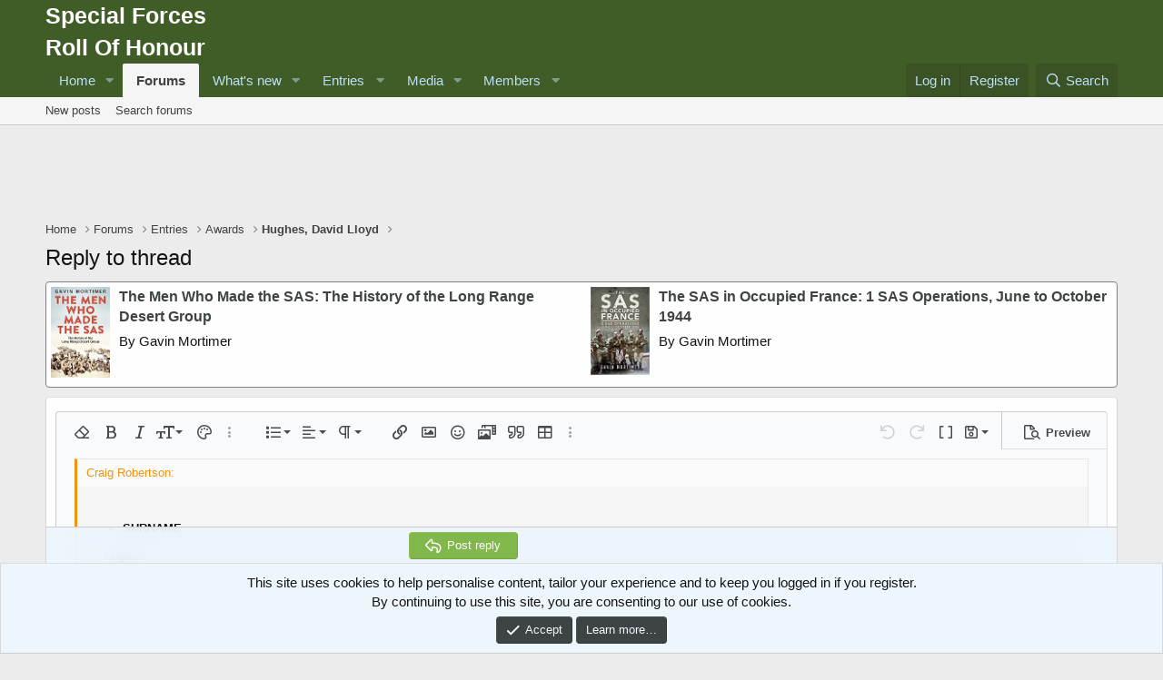

--- FILE ---
content_type: text/html; charset=utf-8
request_url: https://www.google.com/recaptcha/api2/aframe
body_size: 267
content:
<!DOCTYPE HTML><html><head><meta http-equiv="content-type" content="text/html; charset=UTF-8"></head><body><script nonce="DAIQSOB_FkouYToYk6dUVQ">/** Anti-fraud and anti-abuse applications only. See google.com/recaptcha */ try{var clients={'sodar':'https://pagead2.googlesyndication.com/pagead/sodar?'};window.addEventListener("message",function(a){try{if(a.source===window.parent){var b=JSON.parse(a.data);var c=clients[b['id']];if(c){var d=document.createElement('img');d.src=c+b['params']+'&rc='+(localStorage.getItem("rc::a")?sessionStorage.getItem("rc::b"):"");window.document.body.appendChild(d);sessionStorage.setItem("rc::e",parseInt(sessionStorage.getItem("rc::e")||0)+1);localStorage.setItem("rc::h",'1768678261797');}}}catch(b){}});window.parent.postMessage("_grecaptcha_ready", "*");}catch(b){}</script></body></html>